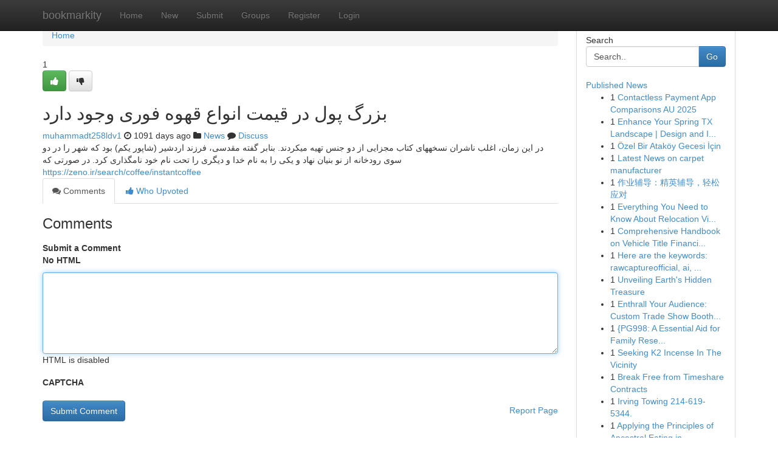

--- FILE ---
content_type: text/html; charset=UTF-8
request_url: https://bookmarkity.com/story14012880/%D8%A8%D8%B2%D8%B1%DA%AF-%D9%BE%D9%88%D9%84-%D8%AF%D8%B1-%D9%82%DB%8C%D9%85%D8%AA-%D8%A7%D9%86%D9%88%D8%A7%D8%B9-%D9%82%D9%87%D9%88%D9%87-%D9%81%D9%88%D8%B1%DB%8C-%D9%88%D8%AC%D9%88%D8%AF-%D8%AF%D8%A7%D8%B1%D8%AF
body_size: 5469
content:
<!DOCTYPE html>
<html class="no-js" dir="ltr" xmlns="http://www.w3.org/1999/xhtml" xml:lang="en" lang="en"><head>

<meta http-equiv="Pragma" content="no-cache" />
<meta http-equiv="expires" content="0" />
<meta http-equiv="Content-Type" content="text/html; charset=UTF-8" />	
<title>بزرگ پول در قیمت انواع قهوه فوری وجود دارد</title>
<link rel="alternate" type="application/rss+xml" title="bookmarkity.com &raquo; Feeds 1" href="/rssfeeds.php?p=1" />
<link rel="alternate" type="application/rss+xml" title="bookmarkity.com &raquo; Feeds 2" href="/rssfeeds.php?p=2" />
<link rel="alternate" type="application/rss+xml" title="bookmarkity.com &raquo; Feeds 3" href="/rssfeeds.php?p=3" />
<link rel="alternate" type="application/rss+xml" title="bookmarkity.com &raquo; Feeds 4" href="/rssfeeds.php?p=4" />
<link rel="alternate" type="application/rss+xml" title="bookmarkity.com &raquo; Feeds 5" href="/rssfeeds.php?p=5" />
<link rel="alternate" type="application/rss+xml" title="bookmarkity.com &raquo; Feeds 6" href="/rssfeeds.php?p=6" />
<link rel="alternate" type="application/rss+xml" title="bookmarkity.com &raquo; Feeds 7" href="/rssfeeds.php?p=7" />
<link rel="alternate" type="application/rss+xml" title="bookmarkity.com &raquo; Feeds 8" href="/rssfeeds.php?p=8" />
<link rel="alternate" type="application/rss+xml" title="bookmarkity.com &raquo; Feeds 9" href="/rssfeeds.php?p=9" />
<link rel="alternate" type="application/rss+xml" title="bookmarkity.com &raquo; Feeds 10" href="/rssfeeds.php?p=10" />
<meta name="google-site-verification" content="m5VOPfs2gQQcZXCcEfUKlnQfx72o45pLcOl4sIFzzMQ" /><meta name="Language" content="en-us" />
<meta name="viewport" content="width=device-width, initial-scale=1.0">
<meta name="generator" content="Kliqqi" />

          <link rel="stylesheet" type="text/css" href="//netdna.bootstrapcdn.com/bootstrap/3.2.0/css/bootstrap.min.css">
             <link rel="stylesheet" type="text/css" href="https://cdnjs.cloudflare.com/ajax/libs/twitter-bootstrap/3.2.0/css/bootstrap-theme.css">
                <link rel="stylesheet" type="text/css" href="https://cdnjs.cloudflare.com/ajax/libs/font-awesome/4.1.0/css/font-awesome.min.css">
<link rel="stylesheet" type="text/css" href="/templates/bootstrap/css/style.css" media="screen" />

                         <script type="text/javascript" src="https://cdnjs.cloudflare.com/ajax/libs/modernizr/2.6.1/modernizr.min.js"></script>
<script type="text/javascript" src="https://cdnjs.cloudflare.com/ajax/libs/jquery/1.7.2/jquery.min.js"></script>
<style></style>
<link rel="alternate" type="application/rss+xml" title="RSS 2.0" href="/rss"/>
<link rel="icon" href="/favicon.ico" type="image/x-icon"/>
</head>

<body dir="ltr">

<header role="banner" class="navbar navbar-inverse navbar-fixed-top custom_header">
<div class="container">
<div class="navbar-header">
<button data-target=".bs-navbar-collapse" data-toggle="collapse" type="button" class="navbar-toggle">
    <span class="sr-only">Toggle navigation</span>
    <span class="fa fa-ellipsis-v" style="color:white"></span>
</button>
<a class="navbar-brand" href="/">bookmarkity</a>	
</div>
<span style="display: none;"><a href="/forum">forum</a></span>
<nav role="navigation" class="collapse navbar-collapse bs-navbar-collapse">
<ul class="nav navbar-nav">
<li ><a href="/">Home</a></li>
<li ><a href="/new">New</a></li>
<li ><a href="/submit">Submit</a></li>
                    
<li ><a href="/groups"><span>Groups</span></a></li>
<li ><a href="/register"><span>Register</span></a></li>
<li ><a data-toggle="modal" href="#loginModal">Login</a></li>
</ul>
	

</nav>
</div>
</header>
<!-- START CATEGORIES -->
<div class="subnav" id="categories">
<div class="container">
<ul class="nav nav-pills"><li class="category_item"><a  href="/">Home</a></li></ul>
</div>
</div>
<!-- END CATEGORIES -->
	
<div class="container">
	<section id="maincontent"><div class="row"><div class="col-md-9">

<ul class="breadcrumb">
	<li><a href="/">Home</a></li>
</ul>

<div itemscope itemtype="http://schema.org/Article" class="stories" id="xnews-14012880" >


<div class="story_data">
<div class="votebox votebox-published">

<div itemprop="aggregateRating" itemscope itemtype="http://schema.org/AggregateRating" class="vote">
	<div itemprop="ratingCount" class="votenumber">1</div>
<div id="xvote-3" class="votebutton">
<!-- Already Voted -->
<a class="btn btn-default btn-success linkVote_3" href="/login" title=""><i class="fa fa-white fa-thumbs-up"></i></a>
<!-- Bury It -->
<a class="btn btn-default linkVote_3" href="/login"  title="" ><i class="fa fa-thumbs-down"></i></a>


</div>
</div>
</div>
<div class="title" id="title-3">
<span itemprop="name">

<h2 id="list_title"><span>بزرگ پول در قیمت انواع قهوه فوری وجود دارد</span></h2></span>	
<span class="subtext">

<span itemprop="author" itemscope itemtype="http://schema.org/Person">
<span itemprop="name">
<a href="/user/muhammadt258ldv1" rel="nofollow">muhammadt258ldv1</a> 
</span></span>
<i class="fa fa-clock-o"></i>
<span itemprop="datePublished">  1091 days ago</span>

<script>
$(document).ready(function(){
    $("#list_title span").click(function(){
		window.open($("#siteurl").attr('href'), '', '');
    });
});
</script>

<i class="fa fa-folder"></i> 
<a href="/groups">News</a>

<span id="ls_comments_url-3">
	<i class="fa fa-comment"></i> <span id="linksummaryDiscuss"><a href="#discuss" class="comments">Discuss</a>&nbsp;</span>
</span> 





</div>
</div>
<span itemprop="articleBody">
<div class="storycontent">
	
<div class="news-body-text" id="ls_contents-3" dir="ltr">
در این زمان، اغلب ناشران نسخههای کتاب مجزایی از دو جنس تهیه میکردند. بنابر گفته مقدسی، فرزند اردشیر (شاپور یکم) بود که شهر را در دو سوی رودخانه از نو بنیان نهاد و یکی را به نام خدا و دیگری را تحت نام خود نامگذاری کرد. در صورتی که <a id="siteurl" target="_blank" href="https://zeno.ir/search/coffee/instantcoffee">https://zeno.ir/search/coffee/instantcoffee</a><div class="clearboth"></div> 
</div>
</div><!-- /.storycontent -->
</span>
</div>

<ul class="nav nav-tabs" id="storytabs">
	<li class="active"><a data-toggle="tab" href="#comments"><i class="fa fa-comments"></i> Comments</a></li>
	<li><a data-toggle="tab" href="#who_voted"><i class="fa fa-thumbs-up"></i> Who Upvoted</a></li>
</ul>


<div id="tabbed" class="tab-content">

<div class="tab-pane fade active in" id="comments" >
<h3>Comments</h3>
<a name="comments" href="#comments"></a>
<ol class="media-list comment-list">

<a name="discuss"></a>
<form action="" method="post" id="thisform" name="mycomment_form">
<div class="form-horizontal">
<fieldset>
<div class="control-group">
<label for="fileInput" class="control-label">Submit a Comment</label>
<div class="controls">

<p class="help-inline"><strong>No HTML  </strong></p>
<textarea autofocus name="comment_content" id="comment_content" class="form-control comment-form" rows="6" /></textarea>
<p class="help-inline">HTML is disabled</p>
</div>
</div>


<script>
var ACPuzzleOptions = {
   theme :  "white",
   lang :  "en"
};
</script>

<div class="control-group">
	<label for="input01" class="control-label">CAPTCHA</label>
	<div class="controls">
	<div id="solvemedia_display">
	<script type="text/javascript" src="https://api.solvemedia.com/papi/challenge.script?k=1G9ho6tcbpytfUxJ0SlrSNt0MjjOB0l2"></script>

	<noscript>
	<iframe src="http://api.solvemedia.com/papi/challenge.noscript?k=1G9ho6tcbpytfUxJ0SlrSNt0MjjOB0l2" height="300" width="500" frameborder="0"></iframe><br/>
	<textarea name="adcopy_challenge" rows="3" cols="40"></textarea>
	<input type="hidden" name="adcopy_response" value="manual_challenge"/>
	</noscript>	
</div>
<br />
</div>
</div>

<div class="form-actions">
	<input type="hidden" name="process" value="newcomment" />
	<input type="hidden" name="randkey" value="75578554" />
	<input type="hidden" name="link_id" value="3" />
	<input type="hidden" name="user_id" value="2" />
	<input type="hidden" name="parrent_comment_id" value="0" />
	<input type="submit" name="submit" value="Submit Comment" class="btn btn-primary" />
	<a href="https://remove.backlinks.live" target="_blank" style="float:right; line-height: 32px;">Report Page</a>
</div>
</fieldset>
</div>
</form>
</ol>
</div>
	
<div class="tab-pane fade" id="who_voted">
<h3>Who Upvoted this Story</h3>
<div class="whovotedwrapper whoupvoted">
<ul>
<li>
<a href="/user/muhammadt258ldv1" rel="nofollow" title="muhammadt258ldv1" class="avatar-tooltip"><img src="/avatars/Avatar_100.png" alt="" align="top" title="" /></a>
</li>
</ul>
</div>
</div>
</div>
<!-- END CENTER CONTENT -->


</div>

<!-- START RIGHT COLUMN -->
<div class="col-md-3">
<div class="panel panel-default">
<div id="rightcol" class="panel-body">
<!-- START FIRST SIDEBAR -->

<!-- START SEARCH BOX -->
<script type="text/javascript">var some_search='Search..';</script>
<div class="search">
<div class="headline">
<div class="sectiontitle">Search</div>
</div>

<form action="/search" method="get" name="thisform-search" class="form-inline search-form" role="form" id="thisform-search" >

<div class="input-group">

<input type="text" class="form-control" tabindex="20" name="search" id="searchsite" value="Search.." onfocus="if(this.value == some_search) {this.value = '';}" onblur="if (this.value == '') {this.value = some_search;}"/>

<span class="input-group-btn">
<button type="submit" tabindex="21" class="btn btn-primary custom_nav_search_button" />Go</button>
</span>
</div>
</form>

<div style="clear:both;"></div>
<br />
</div>
<!-- END SEARCH BOX -->

<!-- START ABOUT BOX -->

	


<div class="headline">
<div class="sectiontitle"><a href="/">Published News</a></div>
</div>
<div class="boxcontent">
<ul class="sidebar-stories">

<li>
<span class="sidebar-vote-number">1</span>	<span class="sidebar-article"><a href="https://bookmarkity.com/story21092761/contactless-payment-app-comparisons-au-2025" class="sidebar-title">Contactless Payment App Comparisons AU 2025</a></span>
</li>
<li>
<span class="sidebar-vote-number">1</span>	<span class="sidebar-article"><a href="https://bookmarkity.com/story21092760/enhance-your-spring-tx-landscape-design-and-installation" class="sidebar-title">Enhance Your Spring TX Landscape | Design and I...</a></span>
</li>
<li>
<span class="sidebar-vote-number">1</span>	<span class="sidebar-article"><a href="https://bookmarkity.com/story21092759/Özel-bir-ataköy-gecesi-İçin" class="sidebar-title">&Ouml;zel Bir Atak&ouml;y Gecesi İ&ccedil;in </a></span>
</li>
<li>
<span class="sidebar-vote-number">1</span>	<span class="sidebar-article"><a href="https://bookmarkity.com/story21092758/latest-news-on-carpet-manufacturer" class="sidebar-title">Latest News on carpet manufacturer</a></span>
</li>
<li>
<span class="sidebar-vote-number">1</span>	<span class="sidebar-article"><a href="https://bookmarkity.com/story21092757/作业辅导-精英辅导-轻松应对" class="sidebar-title">作业辅导：精英辅导，轻松应对</a></span>
</li>
<li>
<span class="sidebar-vote-number">1</span>	<span class="sidebar-article"><a href="https://bookmarkity.com/story21092756/everything-you-need-to-know-about-relocation-visa-services" class="sidebar-title">Everything You Need to Know About Relocation Vi...</a></span>
</li>
<li>
<span class="sidebar-vote-number">1</span>	<span class="sidebar-article"><a href="https://bookmarkity.com/story21092755/comprehensive-handbook-on-vehicle-title-financing-in-mckinney-collin-county-with-loansinc-mckinney-experts" class="sidebar-title">Comprehensive Handbook on Vehicle Title Financi...</a></span>
</li>
<li>
<span class="sidebar-vote-number">1</span>	<span class="sidebar-article"><a href="https://bookmarkity.com/story21092754/here-are-the-keywords-rawcaptureofficial-ai-animal-genesis-digital-art-nft-blockchain-generative-unique-collection-wildlife-creative-innovation-technology-metaverse-artist-community" class="sidebar-title">Here are the keywords: rawcaptureofficial, ai, ...</a></span>
</li>
<li>
<span class="sidebar-vote-number">1</span>	<span class="sidebar-article"><a href="https://bookmarkity.com/story21092753/unveiling-earth-s-hidden-treasure" class="sidebar-title">Unveiling Earth&#039;s Hidden Treasure</a></span>
</li>
<li>
<span class="sidebar-vote-number">1</span>	<span class="sidebar-article"><a href="https://bookmarkity.com/story21092752/enthrall-your-audience-custom-trade-show-booth-design" class="sidebar-title">Enthrall Your Audience: Custom Trade Show Booth...</a></span>
</li>
<li>
<span class="sidebar-vote-number">1</span>	<span class="sidebar-article"><a href="https://bookmarkity.com/story21092751/pg998-a-essential-aid-for-family-research" class="sidebar-title">        {PG998: A Essential Aid for Family Rese...</a></span>
</li>
<li>
<span class="sidebar-vote-number">1</span>	<span class="sidebar-article"><a href="https://bookmarkity.com/story21092750/seeking-k2-incense-in-the-vicinity" class="sidebar-title">Seeking K2 Incense In The Vicinity</a></span>
</li>
<li>
<span class="sidebar-vote-number">1</span>	<span class="sidebar-article"><a href="https://bookmarkity.com/story21092749/break-free-from-timeshare-contracts" class="sidebar-title">Break Free from Timeshare Contracts</a></span>
</li>
<li>
<span class="sidebar-vote-number">1</span>	<span class="sidebar-article"><a href="https://bookmarkity.com/story21092748/irving-towing-214-619-5344" class="sidebar-title">Irving Towing 214-619-5344.</a></span>
</li>
<li>
<span class="sidebar-vote-number">1</span>	<span class="sidebar-article"><a href="https://bookmarkity.com/story21092747/applying-the-principles-of-ancestral-eating-in-daily-life-for-holistic-wellness" class="sidebar-title">Applying the Principles of Ancestral Eating in ...</a></span>
</li>

</ul>
</div>

<!-- END SECOND SIDEBAR -->
</div>
</div>
</div>
<!-- END RIGHT COLUMN -->
</div></section>
<hr>

<!--googleoff: all-->
<footer class="footer">
<div id="footer">
<span class="subtext"> Copyright &copy; 2026 | <a href="/search">Advanced Search</a> 
| <a href="/">Live</a>
| <a href="/">Tag Cloud</a>
| <a href="/">Top Users</a>
| Made with <a href="#" rel="nofollow" target="_blank">Kliqqi CMS</a> 
| <a href="/rssfeeds.php?p=1">All RSS Feeds</a> 
</span>
</div>
</footer>
<!--googleon: all-->


</div>
	
<!-- START UP/DOWN VOTING JAVASCRIPT -->
	
<script>
var my_base_url='http://bookmarkity.com';
var my_kliqqi_base='';
var anonymous_vote = false;
var Voting_Method = '1';
var KLIQQI_Visual_Vote_Cast = "Voted";
var KLIQQI_Visual_Vote_Report = "Buried";
var KLIQQI_Visual_Vote_For_It = "Vote";
var KLIQQI_Visual_Comment_ThankYou_Rating = "Thank you for rating this comment.";


</script>
<!-- END UP/DOWN VOTING JAVASCRIPT -->


<script type="text/javascript" src="https://cdnjs.cloudflare.com/ajax/libs/jqueryui/1.8.23/jquery-ui.min.js"></script>
<link href="https://cdnjs.cloudflare.com/ajax/libs/jqueryui/1.8.23/themes/base/jquery-ui.css" media="all" rel="stylesheet" type="text/css" />




             <script type="text/javascript" src="https://cdnjs.cloudflare.com/ajax/libs/twitter-bootstrap/3.2.0/js/bootstrap.min.js"></script>

<!-- Login Modal -->
<div class="modal fade" id="loginModal" tabindex="-1" role="dialog">
<div class="modal-dialog">
<div class="modal-content">
<div class="modal-header">
<button type="button" class="close" data-dismiss="modal" aria-hidden="true">&times;</button>
<h4 class="modal-title">Login</h4>
</div>
<div class="modal-body">
<div class="control-group">
<form id="signin" action="/login?return=/story14012880/%D8%A8%D8%B2%D8%B1%DA%AF-%D9%BE%D9%88%D9%84-%D8%AF%D8%B1-%D9%82%DB%8C%D9%85%D8%AA-%D8%A7%D9%86%D9%88%D8%A7%D8%B9-%D9%82%D9%87%D9%88%D9%87-%D9%81%D9%88%D8%B1%DB%8C-%D9%88%D8%AC%D9%88%D8%AF-%D8%AF%D8%A7%D8%B1%D8%AF" method="post">

<div style="login_modal_username">
	<label for="username">Username/Email</label><input id="username" name="username" class="form-control" value="" title="username" tabindex="1" type="text">
</div>
<div class="login_modal_password">
	<label for="password">Password</label><input id="password" name="password" class="form-control" value="" title="password" tabindex="2" type="password">
</div>
<div class="login_modal_remember">
<div class="login_modal_remember_checkbox">
	<input id="remember" style="float:left;margin-right:5px;" name="persistent" value="1" tabindex="3" type="checkbox">
</div>
<div class="login_modal_remember_label">
	<label for="remember" style="">Remember</label>
</div>
<div style="clear:both;"></div>
</div>
<div class="login_modal_login">
	<input type="hidden" name="processlogin" value="1"/>
	<input type="hidden" name="return" value=""/>
	<input class="btn btn-primary col-md-12" id="signin_submit" value="Sign In" tabindex="4" type="submit">
</div>
    
<hr class="soften" id="login_modal_spacer" />
	<div class="login_modal_forgot"><a class="btn btn-default col-md-12" id="forgot_password_link" href="/login">Forgotten Password?</a></div>
	<div class="clearboth"></div>
</form>
</div>
</div>
</div>
</div>
</div>

<script>$('.avatar-tooltip').tooltip()</script>
<script defer src="https://static.cloudflareinsights.com/beacon.min.js/vcd15cbe7772f49c399c6a5babf22c1241717689176015" integrity="sha512-ZpsOmlRQV6y907TI0dKBHq9Md29nnaEIPlkf84rnaERnq6zvWvPUqr2ft8M1aS28oN72PdrCzSjY4U6VaAw1EQ==" data-cf-beacon='{"version":"2024.11.0","token":"0ab025fcbb65486bb894f6e088ccf275","r":1,"server_timing":{"name":{"cfCacheStatus":true,"cfEdge":true,"cfExtPri":true,"cfL4":true,"cfOrigin":true,"cfSpeedBrain":true},"location_startswith":null}}' crossorigin="anonymous"></script>
</body>
</html>
